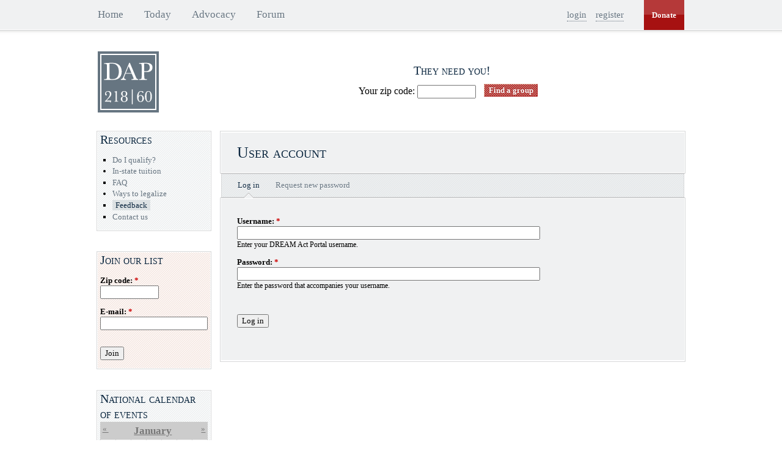

--- FILE ---
content_type: text/html; charset=utf-8
request_url: https://dreamact.info/user?destination=%2Fforum
body_size: 3775
content:
<!DOCTYPE html PUBLIC "-//W3C//DTD XHTML 1.0 Strict//EN" "http://www.w3.org/TR/xhtml1/DTD/xhtml1-strict.dtd">
<html xmlns="http://www.w3.org/1999/xhtml" xml:lang="en" lang="en" dir="ltr">

<head>
<meta http-equiv="Content-Type" content="text/html; charset=utf-8" />
  <title>User account | DREAM Act Portal</title>
  <meta http-equiv="Content-Type" content="text/html; charset=utf-8" />
<link rel="shortcut icon" href="/sites/all/themes/dap/favicon.ico" type="image/x-icon" />
<link rel="alternate" type="application/calendar" title="National calendar of events" href="/advocacy/national-calendar/ical/2026-01?destination=%2Fforum" />
  <link type="text/css" rel="stylesheet" media="all" href="/sites/default/files/css/css_ae5bcedfee51d44dc747a42c8e74ef4b.css" />
<link type="text/css" rel="stylesheet" media="print" href="/sites/default/files/css/css_4a04ff661a68b126e6a1436277c758c1.css" />
<!--[if IE]>
<link type="text/css" rel="stylesheet" media="all" href="/sites/all/themes/zen/zen/ie.css?9" />
<![endif]-->
  <script type="text/javascript" src="/sites/default/files/js/js_2e93d0ac0b1a5bbbc1eba7c80ca928f5.js"></script>
<script type="text/javascript">
<!--//--><![CDATA[//><!--
jQuery.extend(Drupal.settings, { "basePath": "/", "jcalendar": { "path": "/sites/all/modules/calendar/jcalendar" }, "viewsAjax": { "formRelationships": { "edit-distance-postal-code": { "num": 1, "values": { "edit-options-type": [ "postal", "postal_default" ] } } } } });
//--><!]]>
</script>
</head>
<body class="not-front not-logged-in one-sidebar sidebar-left page-user section-user">


      <div id="navbar"><div id="navbar-inner" class="clear-block region region-navbar">

      <a name="navigation" id="navigation"></a>

      
              <div id="primary">
          <ul class="links"><li class="menu-1151 first"><a href="/" title="Go to the home page">Home</a></li>
<li class="menu-15589"><a href="/today" title="Status of the bill and most recent news.">Today</a></li>
<li class="menu-17539"><a href="/advocacy" title="">Advocacy</a></li>
<li class="menu-1161 last"><a href="/forum/" title="Visit out active forum">Forum</a></li>
</ul>        </div> <!-- /#primary -->
      
              <div id="donate">
          <a href="/donate">Donate</a>        </div> <!-- /#primary -->
      
              <div id="user-links">
            <ul class="links"><li class="login first active"><a href="/user?destination=%2Fforum" class="active">login</a></li>
<li class="register last"><a href="/forum/register.php">register</a></li>
</ul>        </div>
              
      
      
    </div></div> <!-- /#navbar-inner, /#navbar -->
  
  <div id="page"><div id="page-inner">

    <a name="top" id="navigation-top"></a>
          <div id="skip-to-nav"><a href="#navigation">Skip to Navigation</a></div>
    
    <div id="header"><div id="header-inner" class="clear-block">

              <div id="logo-title">

                      <div id="logo"><a href="/" title="Home" rel="home"><img src="/sites/all/themes/dap/logo.png" alt="Home" id="logo-image" /></a></div>
          
        </div> <!-- /#logo-title -->
      
              <div id="header-blocks" class="region region-header">
          <div id="block-views--exp-organizations-page_1" class="block block-views region-odd even region-count-1 count-4"><div class="block-inner">

      <h2 class="title">They need you!</h2>
  
  <div class="content">
    <form action="/advocacy/organizations"  accept-charset="UTF-8" method="get" id="views-exposed-form-organizations-page-1">
<div><div class="views-exposed-form">
  <div class="views-exposed-widgets clear-block">
          <div class="views-exposed-widget views-widget-filter-distance">
                        <div class="views-widget">
          <div class="form-item" id="edit-distance-postal-code-wrapper">
 <label for="edit-distance-postal-code">Your zip code: </label>
 <input type="text" maxlength="128" name="distance[postal_code]" id="edit-distance-postal-code" size="10" value="" class="form-text" />
</div>
<div class="form-item" id="edit-distance-search-distance-wrapper">
 <label for="edit-distance-search-distance">Distance: </label>
 <select name="distance[search_distance]" class="form-select" id="edit-distance-search-distance" ><option value="">Everywhere</option><option value="5">5 miles</option><option value="10" selected="selected">10 miles</option><option value="20">20 miles</option><option value="50">50 miles</option><option value="100">100 miles</option></select>
</div>
        </div>
      </div>
        <div class="views-exposed-widget views-submit-button">
      <input type="submit" id="edit-submit-organizations" value="Find a group"  onfocus="javascript: this.blur();" class="form-submit" />
    </div>
  </div>
</div>

</div></form>
  </div>

  
</div></div> <!-- /block-inner, /block -->
        </div> <!-- /#header-blocks -->
      
    </div></div> <!-- /#header-inner, /#header -->

    <div id="main"><div id="main-inner" class="clear-block">

      
      <div id="content"><div id="content-inner">

        
        
                  <div id="content-header">
                          <h1 class="title">User account</h1>
                                              </div> <!-- /#content-header -->
        
                  <div class="tabs"><ul class="tabs primary clear-block"><li class="active" ><a href="/user" class="mlid- active"><span class="tab">Log in</span></a></li>
<li ><a href="/user/password" class="mlid-"><span class="tab">Request new password</span></a></li>
</ul></div>
               
        <div id="content-area">
          <form action="/user?destination=%2Fforum"  accept-charset="UTF-8" method="post" id="user-login">
<div><div class="form-item" id="edit-name-wrapper">
 <label for="edit-name">Username: <span class="form-required" title="This field is required.">*</span></label>
 <input type="text" maxlength="60" name="name" id="edit-name" size="60" value="" class="form-text required" />
 <div class="description">Enter your DREAM Act Portal username.</div>
</div>
<div class="form-item" id="edit-pass-wrapper">
 <label for="edit-pass">Password: <span class="form-required" title="This field is required.">*</span></label>
 <input type="password" name="pass" id="edit-pass"  maxlength="128"  size="60"  class="form-text required" />
 <div class="description">Enter the password that accompanies your username.</div>
</div>
<input type="hidden" name="form_build_id" id="form-f68b9fb09cdc61800f7a5cc642f1eb4a" value="form-f68b9fb09cdc61800f7a5cc642f1eb4a"  />
<input type="hidden" name="form_id" id="edit-user-login" value="user_login"  />
<input type="submit" name="op" id="edit-submit" value="Log in"  class="form-submit" />

</div></form>
        </div>

        
        
      </div></div> <!-- /#content-inner, /#content -->

              <div id="sidebar-left"><div id="sidebar-left-inner" class="region region-left">
          <div id="block-menu-menu-resources" class="block block-menu region-odd odd region-count-1 count-1"><div class="block-inner">

      <h2 class="title">Resources</h2>
  
  <div class="content">
    <ul class="menu"><li class="leaf first"><a href="/students" title="Basic information about the DREAM Act legislation." class="mlid-2272">Do I qualify?</a></li>
<li class="collapsed"><a href="/students/in-state" title="In-state tuition" class="mlid-2302">In-state tuition</a></li>
<li class="leaf"><a href="/faq" title="Answers to frequently asked questions." class="mlid-29129">FAQ</a></li>
<li class="collapsed"><a href="/students/legalization-glossary" title="Legalization glossary" class="mlid-3272">Ways to legalize</a></li>
<li class="leaf"><a href="/contact/feedback" title="What&#039;s on your mind?" class="mlid-29389">Feedback</a></li>
<li class="leaf last"><a href="/contact/questions_and_inquiries" title="Send us an email" class="mlid-1231">Contact us</a></li>
</ul>  </div>

  
</div></div> <!-- /block-inner, /block -->
<div id="block-dapml-join_dap_mailing_list" class="block block-dapml region-even even region-count-2 count-2"><div class="block-inner">

      <h2 class="title">Join our list</h2>
  
  <div class="content">
    <form action="/dap_widgets/blocks.json/left"  accept-charset="UTF-8" method="post" id="dapml-form">
<div><span><div class="form-item" id="edit-zip-code-wrapper">
 <label for="edit-zip-code">Zip code: <span class="form-required" title="This field is required.">*</span></label>
 <input type="text" maxlength="10" name="zip_code" id="edit-zip-code" size="10" value="" class="form-text required" />
</div>
</span><span><div class="form-item" id="edit-email-wrapper">
 <label for="edit-email">E-mail: <span class="form-required" title="This field is required.">*</span></label>
 <input type="text" maxlength="64" name="email" id="edit-email" size="20" value="" class="form-text required" />
</div>
</span><input type="submit" name="op" id="edit-save-button" value="Join"  class="form-submit" />
<input type="hidden" name="form_build_id" id="form-2e80dd848f7236ef1d4941af8839518f" value="form-2e80dd848f7236ef1d4941af8839518f"  />
<input type="hidden" name="form_id" id="edit-dapml-form" value="dapml_form"  />

</div></form>
  </div>

  
</div></div> <!-- /block-inner, /block -->
<div id="block-views-calendar_event-calendar_block_1" class="block block-views region-odd odd region-count-3 count-3"><div class="block-inner">

      <h2 class="title">National calendar of events</h2>
  
  <div class="content">
    <div class="view view-calendar-event view-id-calendar_event view-display-id-calendar_block_1 view-dom-id-1">
    
  
  
      <div class="view-content">
      
<div class="calendar-calendar">
        <div class="date-nav clear-block">
  <div class="date-prev">
          <span class="next views-summary"> <a href="https://dreamact.info/user?destination=%2Fforum&amp;mini=advocacy%2Fnational-calendar%2F2025-12" title="Navigate to previous month" rel="nofollow">« </a></span>
      &nbsp;</div>
  <div class="date-heading">
    <h3><a href="https://dreamact.info/advocacy/national-calendar/2026-01?destination=%2Fforum" title="View full page month">January</a></h3>
  </div>
  <div class="date-next">&nbsp;
          <span class="next views-summary"> <a href="https://dreamact.info/user?destination=%2Fforum&amp;mini=advocacy%2Fnational-calendar%2F2026-02" title="Navigate to next month" rel="nofollow"> »</a></span>
      </div>
</div>
</div>    </div>
  
  
      <div class="attachment attachment-after">
      <div class="calendar-calendar"><div class="month-view">
 
<table class="mini">
  <thead>
    <tr>
              <th class="days sun">
          S        </th>
              <th class="days mon">
          M        </th>
              <th class="days tue">
          T        </th>
              <th class="days wed">
          W        </th>
              <th class="days thu">
          T        </th>
              <th class="days fri">
          F        </th>
              <th class="days sat">
          S        </th>
          </tr>
  </thead>
  <tbody>
          <tr>
                  <td class="sun mini empty calendar_event-2025-12-28">
            <div class="calendar-empty">&nbsp;</div>
          </td>
                  <td class="mon mini empty calendar_event-2025-12-29">
            <div class="calendar-empty">&nbsp;</div>
          </td>
                  <td class="tue mini empty calendar_event-2025-12-30">
            <div class="calendar-empty">&nbsp;</div>
          </td>
                  <td class="wed mini empty calendar_event-2025-12-31">
            <div class="calendar-empty">&nbsp;</div>
          </td>
                  <td class="thu mini past has-no-events calendar_event-2026-01-01">
            <div class="month mini-day-off"> 1 </div><div class="calendar-empty">&nbsp;</div>
          </td>
                  <td class="fri mini past has-no-events calendar_event-2026-01-02">
            <div class="month mini-day-off"> 2 </div><div class="calendar-empty">&nbsp;</div>
          </td>
                  <td class="sat mini past has-no-events calendar_event-2026-01-03">
            <div class="month mini-day-off"> 3 </div><div class="calendar-empty">&nbsp;</div>
          </td>
              </tr>
          <tr>
                  <td class="sun mini past has-no-events calendar_event-2026-01-04">
            <div class="month mini-day-off"> 4 </div><div class="calendar-empty">&nbsp;</div>
          </td>
                  <td class="mon mini past has-no-events calendar_event-2026-01-05">
            <div class="month mini-day-off"> 5 </div><div class="calendar-empty">&nbsp;</div>
          </td>
                  <td class="tue mini past has-no-events calendar_event-2026-01-06">
            <div class="month mini-day-off"> 6 </div><div class="calendar-empty">&nbsp;</div>
          </td>
                  <td class="wed mini past has-no-events calendar_event-2026-01-07">
            <div class="month mini-day-off"> 7 </div><div class="calendar-empty">&nbsp;</div>
          </td>
                  <td class="thu mini past has-no-events calendar_event-2026-01-08">
            <div class="month mini-day-off"> 8 </div><div class="calendar-empty">&nbsp;</div>
          </td>
                  <td class="fri mini past has-no-events calendar_event-2026-01-09">
            <div class="month mini-day-off"> 9 </div><div class="calendar-empty">&nbsp;</div>
          </td>
                  <td class="sat mini past has-no-events calendar_event-2026-01-10">
            <div class="month mini-day-off"> 10 </div><div class="calendar-empty">&nbsp;</div>
          </td>
              </tr>
          <tr>
                  <td class="sun mini past has-no-events calendar_event-2026-01-11">
            <div class="month mini-day-off"> 11 </div><div class="calendar-empty">&nbsp;</div>
          </td>
                  <td class="mon mini past has-no-events calendar_event-2026-01-12">
            <div class="month mini-day-off"> 12 </div><div class="calendar-empty">&nbsp;</div>
          </td>
                  <td class="tue mini past has-no-events calendar_event-2026-01-13">
            <div class="month mini-day-off"> 13 </div><div class="calendar-empty">&nbsp;</div>
          </td>
                  <td class="wed mini past has-no-events calendar_event-2026-01-14">
            <div class="month mini-day-off"> 14 </div><div class="calendar-empty">&nbsp;</div>
          </td>
                  <td class="thu mini past has-no-events calendar_event-2026-01-15">
            <div class="month mini-day-off"> 15 </div><div class="calendar-empty">&nbsp;</div>
          </td>
                  <td class="fri mini past has-no-events calendar_event-2026-01-16">
            <div class="month mini-day-off"> 16 </div><div class="calendar-empty">&nbsp;</div>
          </td>
                  <td class="sat mini past has-no-events calendar_event-2026-01-17">
            <div class="month mini-day-off"> 17 </div><div class="calendar-empty">&nbsp;</div>
          </td>
              </tr>
          <tr>
                  <td class="sun mini past has-no-events calendar_event-2026-01-18">
            <div class="month mini-day-off"> 18 </div><div class="calendar-empty">&nbsp;</div>
          </td>
                  <td class="mon mini past has-no-events calendar_event-2026-01-19">
            <div class="month mini-day-off"> 19 </div><div class="calendar-empty">&nbsp;</div>
          </td>
                  <td class="tue mini past has-no-events calendar_event-2026-01-20">
            <div class="month mini-day-off"> 20 </div><div class="calendar-empty">&nbsp;</div>
          </td>
                  <td class="wed mini past has-no-events calendar_event-2026-01-21">
            <div class="month mini-day-off"> 21 </div><div class="calendar-empty">&nbsp;</div>
          </td>
                  <td class="thu mini past has-no-events calendar_event-2026-01-22">
            <div class="month mini-day-off"> 22 </div><div class="calendar-empty">&nbsp;</div>
          </td>
                  <td class="fri mini today has-no-events calendar_event-2026-01-23">
            <div class="month mini-day-off"> 23 </div><div class="calendar-empty">&nbsp;</div>
          </td>
                  <td class="sat mini future has-no-events calendar_event-2026-01-24">
            <div class="month mini-day-off"> 24 </div><div class="calendar-empty">&nbsp;</div>
          </td>
              </tr>
          <tr>
                  <td class="sun mini future has-no-events calendar_event-2026-01-25">
            <div class="month mini-day-off"> 25 </div><div class="calendar-empty">&nbsp;</div>
          </td>
                  <td class="mon mini future has-no-events calendar_event-2026-01-26">
            <div class="month mini-day-off"> 26 </div><div class="calendar-empty">&nbsp;</div>
          </td>
                  <td class="tue mini future has-no-events calendar_event-2026-01-27">
            <div class="month mini-day-off"> 27 </div><div class="calendar-empty">&nbsp;</div>
          </td>
                  <td class="wed mini future has-no-events calendar_event-2026-01-28">
            <div class="month mini-day-off"> 28 </div><div class="calendar-empty">&nbsp;</div>
          </td>
                  <td class="thu mini future has-no-events calendar_event-2026-01-29">
            <div class="month mini-day-off"> 29 </div><div class="calendar-empty">&nbsp;</div>
          </td>
                  <td class="fri mini future has-no-events calendar_event-2026-01-30">
            <div class="month mini-day-off"> 30 </div><div class="calendar-empty">&nbsp;</div>
          </td>
                  <td class="sat mini future has-no-events calendar_event-2026-01-31">
            <div class="month mini-day-off"> 31 </div><div class="calendar-empty">&nbsp;</div>
          </td>
              </tr>
      </tbody>
</table>
</div></div>    </div>
  
  
  
      <div class="feed-icon">
      <div style="text-align:right"><a href="/advocacy/national-calendar/ical/2026-01?destination=%2Fforum" class="ical-icon" title="ical"><img src="/sites/all/themes/dap/images/ical.gif" alt="Sync with this calendar" title="Sync with this calendar" width="36" height="14" /></a></div>    </div>
  
</div>   </div>

  
</div></div> <!-- /block-inner, /block -->
        </div></div> <!-- /#sidebar-left-inner, /#sidebar-left -->
      
      
    </div></div> <!-- /#main-inner, /#main -->

          <div id="footer"><div id="footer-inner" class="region region-footer">

        
        <div id="block-block-21" class="block block-block region-odd odd region-count-1 count-5"><div class="block-inner">

  
  <div class="content">
    <script type="text/javascript">
var gaJsHost = (("https:" == document.location.protocol) ? "https://ssl." : "http://www.");
document.write(unescape("%3Cscript src='" + gaJsHost + "google-analytics.com/ga.js' type='text/javascript'%3E%3C/script%3E"));
</script>
<script type="text/javascript">
var pageTracker = _gat._getTracker("UA-3591068-1");
pageTracker._setDomainName(".dreamact.info");
pageTracker._initData();
pageTracker._trackPageview();
</script>  </div>

  
</div></div> <!-- /block-inner, /block -->

      </div></div> <!-- /#footer-inner, /#footer -->
        
  </div></div> <!-- /#page-inner, /#page -->

  
  
<script defer src="https://static.cloudflareinsights.com/beacon.min.js/vcd15cbe7772f49c399c6a5babf22c1241717689176015" integrity="sha512-ZpsOmlRQV6y907TI0dKBHq9Md29nnaEIPlkf84rnaERnq6zvWvPUqr2ft8M1aS28oN72PdrCzSjY4U6VaAw1EQ==" data-cf-beacon='{"version":"2024.11.0","token":"cf3f6d7b36e24fbca6cde7288ccd1eb9","r":1,"server_timing":{"name":{"cfCacheStatus":true,"cfEdge":true,"cfExtPri":true,"cfL4":true,"cfOrigin":true,"cfSpeedBrain":true},"location_startswith":null}}' crossorigin="anonymous"></script>
</body>
</html>
